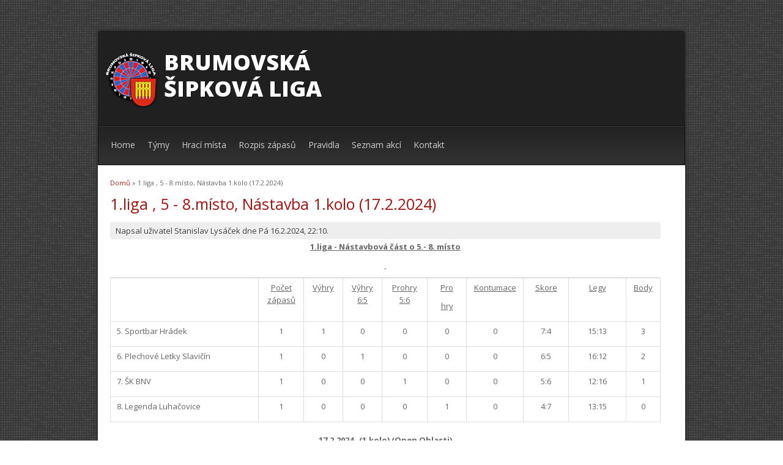

--- FILE ---
content_type: text/html; charset=utf-8
request_url: http://bsl.valassko.org/content/1liga-5-8misto-nastavba-1kolo-1722024
body_size: 16689
content:
<!DOCTYPE html>
<html lang="cs" dir="ltr"
  xmlns:content="http://purl.org/rss/1.0/modules/content/"
  xmlns:dc="http://purl.org/dc/terms/"
  xmlns:foaf="http://xmlns.com/foaf/0.1/"
  xmlns:og="http://ogp.me/ns#"
  xmlns:rdfs="http://www.w3.org/2000/01/rdf-schema#"
  xmlns:sioc="http://rdfs.org/sioc/ns#"
  xmlns:sioct="http://rdfs.org/sioc/types#"
  xmlns:skos="http://www.w3.org/2004/02/skos/core#"
  xmlns:xsd="http://www.w3.org/2001/XMLSchema#">
<head>
<meta charset="utf-8" />
<link rel="shortcut icon" href="http://bsl.valassko.org/sites/default/files/bsl_favicon_0.png" type="image/png" />
<meta name="description" content="1.liga , 5 - 8.místo, Nástavba 1.kolo (17.2.2024)" />
<meta name="generator" content="Drupal 7 (https://www.drupal.org)" />
<link rel="canonical" href="http://bsl.valassko.org/content/1liga-5-8misto-nastavba-1kolo-1722024" />
<link rel="shortlink" href="http://bsl.valassko.org/node/433" />
<title>1.liga , 5 - 8.místo, Nástavba 1.kolo (17.2.2024) | Brumovská šipková liga</title>
<style type="text/css" media="all">
@import url("http://bsl.valassko.org/modules/system/system.base.css?sq2ph3");
@import url("http://bsl.valassko.org/modules/system/system.menus.css?sq2ph3");
@import url("http://bsl.valassko.org/modules/system/system.messages.css?sq2ph3");
@import url("http://bsl.valassko.org/modules/system/system.theme.css?sq2ph3");
</style>
<style type="text/css" media="all">
@import url("http://bsl.valassko.org/sites/all/modules/calendar/css/calendar_multiday.css?sq2ph3");
@import url("http://bsl.valassko.org/sites/all/modules/date/date_api/date.css?sq2ph3");
@import url("http://bsl.valassko.org/sites/all/modules/date/date_popup/themes/datepicker.1.7.css?sq2ph3");
@import url("http://bsl.valassko.org/sites/all/modules/date/date_repeat_field/date_repeat_field.css?sq2ph3");
@import url("http://bsl.valassko.org/modules/field/theme/field.css?sq2ph3");
@import url("http://bsl.valassko.org/modules/node/node.css?sq2ph3");
@import url("http://bsl.valassko.org/modules/search/search.css?sq2ph3");
@import url("http://bsl.valassko.org/modules/user/user.css?sq2ph3");
@import url("http://bsl.valassko.org/sites/all/modules/extlink/extlink.css?sq2ph3");
@import url("http://bsl.valassko.org/sites/all/modules/views/css/views.css?sq2ph3");
</style>
<style type="text/css" media="all">
@import url("http://bsl.valassko.org/sites/all/modules/colorbox/styles/plain/colorbox_style.css?sq2ph3");
@import url("http://bsl.valassko.org/sites/all/modules/ctools/css/ctools.css?sq2ph3");
@import url("http://bsl.valassko.org/sites/all/modules/league/modules/league_game/league_game.css?sq2ph3");
@import url("http://bsl.valassko.org/sites/all/modules/addtoany/addtoany.css?sq2ph3");
</style>
<style type="text/css" media="all">
@import url("http://bsl.valassko.org/sites/all/themes/dark_elegant/style.css?sq2ph3");
</style>
<script type="text/javascript" src="http://bsl.valassko.org/misc/jquery.js?v=1.4.4"></script>
<script type="text/javascript" src="http://bsl.valassko.org/misc/jquery-extend-3.4.0.js?v=1.4.4"></script>
<script type="text/javascript" src="http://bsl.valassko.org/misc/jquery-html-prefilter-3.5.0-backport.js?v=1.4.4"></script>
<script type="text/javascript" src="http://bsl.valassko.org/misc/jquery.once.js?v=1.2"></script>
<script type="text/javascript" src="http://bsl.valassko.org/misc/drupal.js?sq2ph3"></script>
<script type="text/javascript" src="http://bsl.valassko.org/sites/all/modules/extlink/extlink.js?sq2ph3"></script>
<script type="text/javascript" src="http://bsl.valassko.org/sites/default/files/languages/cs_Oe72a9HlnZDv_qJUURRwJxpjdBY2HGGf1yoruVtTARE.js?sq2ph3"></script>
<script type="text/javascript" src="http://bsl.valassko.org/sites/all/libraries/colorbox/jquery.colorbox-min.js?sq2ph3"></script>
<script type="text/javascript" src="http://bsl.valassko.org/sites/all/modules/colorbox/js/colorbox.js?sq2ph3"></script>
<script type="text/javascript" src="http://bsl.valassko.org/sites/all/modules/colorbox/styles/plain/colorbox_style.js?sq2ph3"></script>
<script type="text/javascript" src="http://bsl.valassko.org/sites/all/modules/league/modules/league_game/league_game.js?sq2ph3"></script>
<script type="text/javascript">
<!--//--><![CDATA[//><!--
window.a2a_config=window.a2a_config||{};window.da2a={done:false,html_done:false,script_ready:false,script_load:function(){var a=document.createElement('script'),s=document.getElementsByTagName('script')[0];a.type='text/javascript';a.async=true;a.src='https://static.addtoany.com/menu/page.js';s.parentNode.insertBefore(a,s);da2a.script_load=function(){};},script_onready:function(){da2a.script_ready=true;if(da2a.html_done)da2a.init();},init:function(){for(var i=0,el,target,targets=da2a.targets,length=targets.length;i<length;i++){el=document.getElementById('da2a_'+(i+1));target=targets[i];a2a_config.linkname=target.title;a2a_config.linkurl=target.url;if(el){a2a.init('page',{target:el});el.id='';}da2a.done=true;}da2a.targets=[];}};(function ($){Drupal.behaviors.addToAny = {attach: function (context, settings) {if (context !== document && window.da2a) {if(da2a.script_ready)a2a.init_all();da2a.script_load();}}}})(jQuery);a2a_config.callbacks=a2a_config.callbacks||[];a2a_config.callbacks.push({ready:da2a.script_onready});a2a_config.overlays=a2a_config.overlays||[];a2a_config.templates=a2a_config.templates||{};
//--><!]]>
</script>
<script type="text/javascript" src="http://bsl.valassko.org/sites/all/themes/dark_elegant/js/superfish.js?sq2ph3"></script>
<script type="text/javascript" src="http://bsl.valassko.org/sites/all/themes/dark_elegant/js/custom.js?sq2ph3"></script>
<script type="text/javascript">
<!--//--><![CDATA[//><!--
jQuery.extend(Drupal.settings, {"basePath":"\/","pathPrefix":"","setHasJsCookie":0,"ajaxPageState":{"theme":"dark_elegant","theme_token":"AIDIIuq7oZUK6tFNZCmgdx7-kB6Q3iRbh1Lq6sUyM08","js":{"0":1,"misc\/jquery.js":1,"misc\/jquery-extend-3.4.0.js":1,"misc\/jquery-html-prefilter-3.5.0-backport.js":1,"misc\/jquery.once.js":1,"misc\/drupal.js":1,"sites\/all\/modules\/extlink\/extlink.js":1,"public:\/\/languages\/cs_Oe72a9HlnZDv_qJUURRwJxpjdBY2HGGf1yoruVtTARE.js":1,"sites\/all\/libraries\/colorbox\/jquery.colorbox-min.js":1,"sites\/all\/modules\/colorbox\/js\/colorbox.js":1,"sites\/all\/modules\/colorbox\/styles\/plain\/colorbox_style.js":1,"sites\/all\/modules\/league\/modules\/league_game\/league_game.js":1,"1":1,"sites\/all\/themes\/dark_elegant\/js\/superfish.js":1,"sites\/all\/themes\/dark_elegant\/js\/custom.js":1},"css":{"modules\/system\/system.base.css":1,"modules\/system\/system.menus.css":1,"modules\/system\/system.messages.css":1,"modules\/system\/system.theme.css":1,"sites\/all\/modules\/calendar\/css\/calendar_multiday.css":1,"sites\/all\/modules\/date\/date_api\/date.css":1,"sites\/all\/modules\/date\/date_popup\/themes\/datepicker.1.7.css":1,"sites\/all\/modules\/date\/date_repeat_field\/date_repeat_field.css":1,"modules\/field\/theme\/field.css":1,"modules\/node\/node.css":1,"modules\/search\/search.css":1,"modules\/user\/user.css":1,"sites\/all\/modules\/extlink\/extlink.css":1,"sites\/all\/modules\/views\/css\/views.css":1,"sites\/all\/modules\/colorbox\/styles\/plain\/colorbox_style.css":1,"sites\/all\/modules\/ctools\/css\/ctools.css":1,"sites\/all\/modules\/league\/modules\/league_game\/league_game.css":1,"sites\/all\/modules\/addtoany\/addtoany.css":1,"sites\/all\/themes\/dark_elegant\/style.css":1}},"colorbox":{"opacity":"0.85","current":"{current} z {total}","previous":"\u00ab P\u0159edchoz\u00ed","next":"N\u00e1sleduj\u00edc\u00ed \u00bb","close":"Zav\u0159\u00edt","maxWidth":"98%","maxHeight":"98%","fixed":true,"mobiledetect":true,"mobiledevicewidth":"480px"},"league_game":{"interval":60000,"cache":20000},"extlink":{"extTarget":0,"extClass":"ext","extLabel":"(link is external)","extImgClass":0,"extIconPlacement":"append","extSubdomains":1,"extExclude":"","extInclude":"","extCssExclude":"","extCssExplicit":"","extAlert":0,"extAlertText":"This link will take you to an external web site. We are not responsible for their content.","mailtoClass":"mailto","mailtoLabel":"(link sends e-mail)"}});
//--><!]]>
</script>
<!--[if lt IE 9]><script src="/sites/all/themes/dark_elegant/js/html5.js"></script><![endif]-->
</head>
<body class="html not-front not-logged-in no-sidebars page-node page-node- page-node-433 node-type-article">
    <div id="page" class="container_6">
  <header id="header" role="banner">
    <div class="top clearfix">
      <div class="site-logo"><a href="/" title="Domů">
        <img src="http://bsl.valassko.org/sites/default/files/logo_bsl_0.png" alt="Domů" />
      </a></div>
      <hgroup class="site-name-wrap">
        <h1 class="site-name"><a href="/" title="Domů">Brumovská šipková liga</a></h1>
              </hgroup>
      <div class="search-block-region">
              </div>
    </div>
    <nav id="navigation" role="navigation">
      <div id="main-menu">
        <ul class="menu"><li class="first leaf"><a href="/">Home</a></li>
<li class="leaf"><a href="/seznam-tymu">Týmy</a></li>
<li class="leaf"><a href="/seznam-hracich-mist">Hrací místa</a></li>
<li class="leaf"><a href="/content/rozpis-zapasu-brumovska-sipkova-liga-20242025">Rozpis zápasů</a></li>
<li class="leaf"><a href="/content/soutez-druzstev-v-modernich-sipkach-pravidla-pro-ligovou-soutez-druzstev-upravena-pro">Pravidla</a></li>
<li class="leaf"><a href="/seznam-akci">Seznam akcí</a></li>
<li class="last leaf"><a href="/content/kontakt">Kontakt</a></li>
</ul>      </div>
    </nav>
  </header>

  <div id="main" class="clearfix">
    

    
    
    
    <div id="primary">
      <section id="content" class="grid_4" role="main">
        <div id="breadcrumbs"><h2 class="element-invisible">Jste zde</h2><nav class="breadcrumb"><a href="/">Domů</a> » 1.liga , 5 - 8.místo,  Nástavba 1.kolo (17.2.2024)</nav></div>                        <div id="content-wrap">
                    <h1 class="page-title">1.liga , 5 - 8.místo,  Nástavba 1.kolo (17.2.2024)</h1>                                                  <div class="region region-content">
  <div id="block-system-main" class="block block-system">

      
  <div class="content">
                        <span property="dc:title" content="1.liga , 5 - 8.místo,  Nástavba 1.kolo (17.2.2024)" class="rdf-meta element-hidden"></span>  
              <span class="submitted">
        <span property="dc:date dc:created" content="2024-02-16T22:10:59+01:00" datatype="xsd:dateTime" rel="sioc:has_creator">Napsal uživatel <span class="username" xml:lang="" about="/users/stanislav-lysacek" typeof="sioc:UserAccount" property="foaf:name" datatype="">Stanislav Lysáček</span> dne Pá 16.2.2024, 22:10.</span>        </span>
      
    
  <div class="content">
    <div class="field field-name-body field-type-text-with-summary field-label-hidden"><div class="field-items"><div class="field-item even" property="content:encoded"><p align="center"><strong><span style="text-decoration: underline;">1.liga - Nástavbová část o 5.- 8. místo</span></strong></p>
<p align="center"><strong><span style="text-decoration: underline;"> </span></strong></p>
<table border="1" cellspacing="0" cellpadding="0">
<tbody>
<tr>
<td valign="top" width="26%">
<p> </p>
</td>
<td valign="top" width="8%">
<p align="center"><span style="text-decoration: underline;">Počet zápasů</span></p>
</td>
<td valign="top" width="7%">
<p align="center"><span style="text-decoration: underline;">Výhry</span></p>
</td>
<td valign="top" width="7%">
<p align="center"><span style="text-decoration: underline;">Výhry 6:5</span></p>
</td>
<td valign="top" width="8%">
<p align="center"><span style="text-decoration: underline;">Prohry 5:6</span></p>
</td>
<td valign="top" width="7%">
<p align="center"><span style="text-decoration: underline;">Pro</span></p>
<p align="center"><span style="text-decoration: underline;">hry</span></p>
</td>
<td valign="top" width="7%">
<p align="center"><span style="text-decoration: underline;">Kontumace</span></p>
</td>
<td valign="top" width="8%">
<p align="center"><span style="text-decoration: underline;">Skore</span></p>
</td>
<td valign="top" width="10%">
<p align="center"><span style="text-decoration: underline;">Legy</span></p>
</td>
<td valign="top" width="6%">
<p align="center"><span style="text-decoration: underline;">Body</span></p>
</td>
</tr>
<tr>
<td valign="top" width="26%">
<p>5. Sportbar Hrádek</p>
</td>
<td valign="top" width="8%">
<p align="center">1</p>
</td>
<td valign="top" width="7%">
<p align="center">1</p>
</td>
<td valign="top" width="7%">
<p align="center">0</p>
</td>
<td valign="top" width="8%">
<p align="center">0</p>
</td>
<td valign="top" width="7%">
<p align="center">0</p>
</td>
<td valign="top" width="7%">
<p align="center">0</p>
</td>
<td valign="top" width="8%">
<p align="center">7:4</p>
</td>
<td valign="top" width="10%">
<p align="center">15:13</p>
</td>
<td valign="top" width="6%">
<p align="center">3</p>
</td>
</tr>
<tr>
<td valign="top" width="26%">
<p>6. Plechové Letky Slavičín          </p>
</td>
<td valign="top" width="8%">
<p align="center">1</p>
</td>
<td valign="top" width="7%">
<p align="center">0</p>
</td>
<td valign="top" width="7%">
<p align="center">1</p>
</td>
<td valign="top" width="8%">
<p align="center">0</p>
</td>
<td valign="top" width="7%">
<p align="center">0</p>
</td>
<td valign="top" width="7%">
<p align="center">0</p>
</td>
<td valign="top" width="8%">
<p align="center">6:5</p>
</td>
<td valign="top" width="10%">
<p align="center">16:12</p>
</td>
<td valign="top" width="6%">
<p align="center">2</p>
</td>
</tr>
<tr>
<td valign="top" width="26%">
<p>7. ŠK BNV                 </p>
</td>
<td valign="top" width="8%">
<p align="center">1</p>
</td>
<td valign="top" width="7%">
<p align="center">0</p>
</td>
<td valign="top" width="7%">
<p align="center">0</p>
</td>
<td valign="top" width="8%">
<p align="center">1</p>
</td>
<td valign="top" width="7%">
<p align="center">0</p>
</td>
<td valign="top" width="7%">
<p align="center">0</p>
</td>
<td valign="top" width="8%">
<p align="center">5:6</p>
</td>
<td valign="top" width="10%">
<p align="center">12:16</p>
</td>
<td valign="top" width="6%">
<p align="center">1</p>
</td>
</tr>
<tr>
<td valign="top" width="26%">
<p>8. Legenda Luhačovice</p>
</td>
<td valign="top" width="8%">
<p align="center">1</p>
</td>
<td valign="top" width="7%">
<p align="center">0</p>
</td>
<td valign="top" width="7%">
<p align="center">0</p>
</td>
<td valign="top" width="8%">
<p align="center">0</p>
</td>
<td valign="top" width="7%">
<p align="center">1</p>
</td>
<td valign="top" width="7%">
<p align="center">0</p>
</td>
<td valign="top" width="8%">
<p align="center">4:7</p>
</td>
<td valign="top" width="10%">
<p align="center">13:15</p>
</td>
<td valign="top" width="6%">
<p align="center">0</p>
</td>
</tr>
</tbody>
</table>
<p align="center"><strong><span style="text-decoration: underline;">17.2.2024   (1.kolo) (Open Oblasti) </span></strong></p>
<p>        </p>
<p>         ŠK BNV                                      -                Plechové Letky            5:6 (12:16)</p>
<p>         Legenda Luhačovice                -                Sportbar Hrádek        4:7 (13:15)              </p>
</div></div></div>  </div>

      <footer>
      <ul class="links inline"><li class="addtoany first last"><span><span class="a2a_kit a2a_kit_size_32 a2a_target addtoany_list" id="da2a_1">
      <a class="a2a_button_facebook"></a>
<a class="a2a_button_twitter"></a>
<a class="a2a_button_pinterest"></a>
      
      
    </span>
    <script type="text/javascript">
<!--//--><![CDATA[//><!--
if(window.da2a)da2a.script_load();
//--><!]]>
</script></span></li>
</ul>    </footer>
  
    </div>
  
</div> <!-- /.block -->
</div>
 <!-- /.region -->
        </div>
      </section> <!-- /#main -->
    </div>

    
      </div>


  
  <footer class="site-footer" role="contentinfo">
    <div class="copyright">
      Copyright &copy; 2025, <a href="/">Brumovská šipková liga</a><br/>
      Theme by  <a href="http://www.devsaran.com" target="_blank">Devsaran</a>
    </div>
  </footer>
</div>






  <script type="text/javascript">
<!--//--><![CDATA[//><!--
da2a.targets=[
{title:"1.liga , 5 - 8.m\u00edsto,  N\u00e1stavba 1.kolo (17.2.2024)",url:"http:\/\/bsl.valassko.org\/content\/1liga-5-8misto-nastavba-1kolo-1722024"}];
da2a.html_done=true;if(da2a.script_ready&&!da2a.done)da2a.init();da2a.script_load();
//--><!]]>
</script>
</body>
</html>

--- FILE ---
content_type: text/css
request_url: http://bsl.valassko.org/sites/all/modules/league/modules/league_game/league_game.css?sq2ph3
body_size: 416
content:
/*
Styles for League Game
*/
.league_game-body-full{width:50%;display:inline-table}
.league_game-body table{width:96%;margin:0 2%;}
.league_game-body thead{background:#666666;color:white;font-size:16px}
.league_game-body thead a{color:white}
.league_game-body thead th{width:49%;text-align:center;border:medium solid #666666;}
.league_game-body tbody td{border:medium solid #666666;font-size:36px;text-align:center}


--- FILE ---
content_type: application/javascript
request_url: http://bsl.valassko.org/sites/all/modules/league/modules/league_game/league_game.js?sq2ph3
body_size: 857
content:
(function($)
{
Drupal.behaviors.league_game = {
  attach:function (context) {
    if (undefined != Drupal.settings.league_game.result) {
      league_game_refresh();
    }

    function league_game_refresh() {
      var games = Drupal.settings.league_game.result;
      games = games.length > 1 ? games[0] : games.join("/");
      var interval = Drupal.settings.league_game.interval;
      var cache = Drupal.settings.league_game.cache;
      setTimeout(league_game_refresh, interval);
      var d =  Math.round(Date.now()/cache);
      $.get( "/league_game/result/" + games + "?t=" + d, function( data ) {
        $.each(data, function( index, value ) {
          $( "#result-game-" + index + " .score-a").html(value.score_a);
          $( "#result-game-" + index + " .score-b").html(value.score_b);
        });
      }, "json" );
    }
  }
}

}(jQuery));
